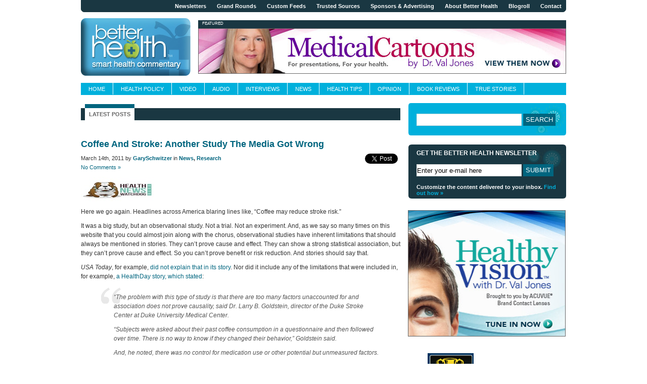

--- FILE ---
content_type: text/html; charset=UTF-8
request_url: https://getbetterhealth.com/tag/healthnewsrevieworg/
body_size: 16045
content:
<!DOCTYPE html PUBLIC "-//W3C//DTD XHTML 1.0 Transitional//EN"
	"http://www.w3.org/TR/xhtml1/DTD/xhtml1-transitional.dtd">
<html xmlns="http://www.w3.org/1999/xhtml">
	<head>
		<title>HealthNewsReview.org Archives - Better Health - Better Health</title>
		<meta http-equiv="Content-Type" content="text/html; charset=UTF-8" />
		<meta name="keywords" content="Better Health, Dr. Val, Dr. Val Jones, Get Better Health, Medical Blog, Health Blog, Medblog, Blog Network, Blog, Evidence-Based Medicine, Science-Based Medicine, Health News, Health News Commentary, Health Policy, Healthcare Reform, Doctor, Physician, Nurse, Scientist, Healthcare, Health Care, Better Blogcast, Writers, Research, Medical Research, Podcast, Video, Education, Online Health, Health, Trusted Content, Social Media, New Media, Medical Communications" />
		<meta name="description" content="Better Health is a network of healthcare professional blogs, offering commentary on news, research, health policy, healthcare reform, true stories, disease management and expert interviews." />
		<link rel="stylesheet" href="https://getbetterhealth.com/wp-content/themes/getting-better-2/style.css" type="text/css" media="screen" title="no title" charset="utf-8" />
		<link rel="alternate" type="application/rss+xml" title="Better Health RSS2 Feed: All Content" href="https://getbetterhealth.com/feed/" />
				<script src="https://ajax.googleapis.com/ajax/libs/jquery/1.3.2/jquery.min.js" type="text/javascript" charset="utf-8"></script>
		<script type="text/javascript" charset="utf-8">
			jQ = jQuery.noConflict(true);
			jQ(document).ready(function(){
				jQ('li:has(.bannerad)').css('display', 'none');
				var googleAds = ['right_rail_01', 'right_rail_02', 'right_rail_03', 'right_rail_04', 'right_rail_05'];
				jQ.each(googleAds, function(index, value){
					ad = jQ('#google_ads_div_' + value);
					if(ad.length > 0) {
						ad.closest('li').css('display', 'block');
						ad.closest('.content').css('height', '272px');
					}
				});
				jQ('#footer a[href=https://getbetterhealth.com/?wpmp_switcher=mobile]').addClass('mobile-switch');
			})
					</script>
		<!--[if lte IE 6]>
		<link rel="stylesheet" href="https://getbetterhealth.com/wp-content/themes/getting-better-2/style-ie6.css" type="text/css" media="screen" title="no title" charset="utf-8" />
		<script src="https://getbetterhealth.com/wp-content/themes/getting-better-2/DD_belatedPNG_0.0.8a-min.js" type="text/javascript" charset="utf-8"></script>
		<![endif]-->
		<!--[if lte IE 7]>
		<style type="text/css" media="screen">

			input#s,
			input#mc_mv_EMAIL {
				width: 170px;
				float: none !important;
			}

			img.author {
				margin: 0 6px 6px 0;
			}
			
			ul#sidebar {
				margin-left: -16px;
			}

		</style>
		<![endif]-->
		<!--[if IE]>
		<style type="text/css" media="screen">
			
			ul#sidebar li#text-550139361 div.content legend {
				color: #FFF !important;
				margin: 16px 0 0 0;
				padding: 0;
			}

		</style>
		<![endif]-->
	<meta name='robots' content='index, follow, max-image-preview:large, max-snippet:-1, max-video-preview:-1' />
	<style>img:is([sizes="auto" i], [sizes^="auto," i]) { contain-intrinsic-size: 3000px 1500px }</style>
	
	<!-- This site is optimized with the Yoast SEO plugin v24.4 - https://yoast.com/wordpress/plugins/seo/ -->
	<link rel="canonical" href="https://getbetterhealth.com/tag/healthnewsrevieworg/" />
	<link rel="next" href="https://getbetterhealth.com/tag/healthnewsrevieworg/page/2/" />
	<meta property="og:locale" content="en_US" />
	<meta property="og:type" content="article" />
	<meta property="og:title" content="HealthNewsReview.org Archives - Better Health" />
	<meta property="og:url" content="https://getbetterhealth.com/tag/healthnewsrevieworg/" />
	<meta property="og:site_name" content="Better Health" />
	<meta name="twitter:card" content="summary_large_image" />
	<script type="application/ld+json" class="yoast-schema-graph">{"@context":"https://schema.org","@graph":[{"@type":"CollectionPage","@id":"https://getbetterhealth.com/tag/healthnewsrevieworg/","url":"https://getbetterhealth.com/tag/healthnewsrevieworg/","name":"HealthNewsReview.org Archives - Better Health","isPartOf":{"@id":"https://getbetterhealth.com/#website"},"breadcrumb":{"@id":"https://getbetterhealth.com/tag/healthnewsrevieworg/#breadcrumb"},"inLanguage":"en-US"},{"@type":"BreadcrumbList","@id":"https://getbetterhealth.com/tag/healthnewsrevieworg/#breadcrumb","itemListElement":[{"@type":"ListItem","position":1,"name":"Home","item":"https://getbetterhealth.com/"},{"@type":"ListItem","position":2,"name":"HealthNewsReview.org"}]},{"@type":"WebSite","@id":"https://getbetterhealth.com/#website","url":"https://getbetterhealth.com/","name":"Better Health","description":"smart health commentary","potentialAction":[{"@type":"SearchAction","target":{"@type":"EntryPoint","urlTemplate":"https://getbetterhealth.com/?s={search_term_string}"},"query-input":{"@type":"PropertyValueSpecification","valueRequired":true,"valueName":"search_term_string"}}],"inLanguage":"en-US"}]}</script>
	<!-- / Yoast SEO plugin. -->


<script type="text/javascript" id="wpp-js" src="https://getbetterhealth.com/wp-content/plugins/wordpress-popular-posts/assets/js/wpp.min.js?ver=7.2.0" data-sampling="0" data-sampling-rate="100" data-api-url="https://getbetterhealth.com/wp-json/wordpress-popular-posts" data-post-id="0" data-token="fe4ed68468" data-lang="0" data-debug="0"></script>
<link rel="alternate" type="application/rss+xml" title="Better Health &raquo; HealthNewsReview.org Tag Feed" href="https://getbetterhealth.com/tag/healthnewsrevieworg/feed/" />
<script type="text/javascript">
/* <![CDATA[ */
window._wpemojiSettings = {"baseUrl":"https:\/\/s.w.org\/images\/core\/emoji\/15.0.3\/72x72\/","ext":".png","svgUrl":"https:\/\/s.w.org\/images\/core\/emoji\/15.0.3\/svg\/","svgExt":".svg","source":{"concatemoji":"https:\/\/getbetterhealth.com\/wp-includes\/js\/wp-emoji-release.min.js?ver=6.7.4"}};
/*! This file is auto-generated */
!function(i,n){var o,s,e;function c(e){try{var t={supportTests:e,timestamp:(new Date).valueOf()};sessionStorage.setItem(o,JSON.stringify(t))}catch(e){}}function p(e,t,n){e.clearRect(0,0,e.canvas.width,e.canvas.height),e.fillText(t,0,0);var t=new Uint32Array(e.getImageData(0,0,e.canvas.width,e.canvas.height).data),r=(e.clearRect(0,0,e.canvas.width,e.canvas.height),e.fillText(n,0,0),new Uint32Array(e.getImageData(0,0,e.canvas.width,e.canvas.height).data));return t.every(function(e,t){return e===r[t]})}function u(e,t,n){switch(t){case"flag":return n(e,"\ud83c\udff3\ufe0f\u200d\u26a7\ufe0f","\ud83c\udff3\ufe0f\u200b\u26a7\ufe0f")?!1:!n(e,"\ud83c\uddfa\ud83c\uddf3","\ud83c\uddfa\u200b\ud83c\uddf3")&&!n(e,"\ud83c\udff4\udb40\udc67\udb40\udc62\udb40\udc65\udb40\udc6e\udb40\udc67\udb40\udc7f","\ud83c\udff4\u200b\udb40\udc67\u200b\udb40\udc62\u200b\udb40\udc65\u200b\udb40\udc6e\u200b\udb40\udc67\u200b\udb40\udc7f");case"emoji":return!n(e,"\ud83d\udc26\u200d\u2b1b","\ud83d\udc26\u200b\u2b1b")}return!1}function f(e,t,n){var r="undefined"!=typeof WorkerGlobalScope&&self instanceof WorkerGlobalScope?new OffscreenCanvas(300,150):i.createElement("canvas"),a=r.getContext("2d",{willReadFrequently:!0}),o=(a.textBaseline="top",a.font="600 32px Arial",{});return e.forEach(function(e){o[e]=t(a,e,n)}),o}function t(e){var t=i.createElement("script");t.src=e,t.defer=!0,i.head.appendChild(t)}"undefined"!=typeof Promise&&(o="wpEmojiSettingsSupports",s=["flag","emoji"],n.supports={everything:!0,everythingExceptFlag:!0},e=new Promise(function(e){i.addEventListener("DOMContentLoaded",e,{once:!0})}),new Promise(function(t){var n=function(){try{var e=JSON.parse(sessionStorage.getItem(o));if("object"==typeof e&&"number"==typeof e.timestamp&&(new Date).valueOf()<e.timestamp+604800&&"object"==typeof e.supportTests)return e.supportTests}catch(e){}return null}();if(!n){if("undefined"!=typeof Worker&&"undefined"!=typeof OffscreenCanvas&&"undefined"!=typeof URL&&URL.createObjectURL&&"undefined"!=typeof Blob)try{var e="postMessage("+f.toString()+"("+[JSON.stringify(s),u.toString(),p.toString()].join(",")+"));",r=new Blob([e],{type:"text/javascript"}),a=new Worker(URL.createObjectURL(r),{name:"wpTestEmojiSupports"});return void(a.onmessage=function(e){c(n=e.data),a.terminate(),t(n)})}catch(e){}c(n=f(s,u,p))}t(n)}).then(function(e){for(var t in e)n.supports[t]=e[t],n.supports.everything=n.supports.everything&&n.supports[t],"flag"!==t&&(n.supports.everythingExceptFlag=n.supports.everythingExceptFlag&&n.supports[t]);n.supports.everythingExceptFlag=n.supports.everythingExceptFlag&&!n.supports.flag,n.DOMReady=!1,n.readyCallback=function(){n.DOMReady=!0}}).then(function(){return e}).then(function(){var e;n.supports.everything||(n.readyCallback(),(e=n.source||{}).concatemoji?t(e.concatemoji):e.wpemoji&&e.twemoji&&(t(e.twemoji),t(e.wpemoji)))}))}((window,document),window._wpemojiSettings);
/* ]]> */
</script>

<style id='wp-emoji-styles-inline-css' type='text/css'>

	img.wp-smiley, img.emoji {
		display: inline !important;
		border: none !important;
		box-shadow: none !important;
		height: 1em !important;
		width: 1em !important;
		margin: 0 0.07em !important;
		vertical-align: -0.1em !important;
		background: none !important;
		padding: 0 !important;
	}
</style>
<link rel='stylesheet' id='wp-block-library-css' href='https://getbetterhealth.com/wp-includes/css/dist/block-library/style.min.css?ver=6.7.4' type='text/css' media='all' />
<style id='classic-theme-styles-inline-css' type='text/css'>
/*! This file is auto-generated */
.wp-block-button__link{color:#fff;background-color:#32373c;border-radius:9999px;box-shadow:none;text-decoration:none;padding:calc(.667em + 2px) calc(1.333em + 2px);font-size:1.125em}.wp-block-file__button{background:#32373c;color:#fff;text-decoration:none}
</style>
<style id='global-styles-inline-css' type='text/css'>
:root{--wp--preset--aspect-ratio--square: 1;--wp--preset--aspect-ratio--4-3: 4/3;--wp--preset--aspect-ratio--3-4: 3/4;--wp--preset--aspect-ratio--3-2: 3/2;--wp--preset--aspect-ratio--2-3: 2/3;--wp--preset--aspect-ratio--16-9: 16/9;--wp--preset--aspect-ratio--9-16: 9/16;--wp--preset--color--black: #000000;--wp--preset--color--cyan-bluish-gray: #abb8c3;--wp--preset--color--white: #ffffff;--wp--preset--color--pale-pink: #f78da7;--wp--preset--color--vivid-red: #cf2e2e;--wp--preset--color--luminous-vivid-orange: #ff6900;--wp--preset--color--luminous-vivid-amber: #fcb900;--wp--preset--color--light-green-cyan: #7bdcb5;--wp--preset--color--vivid-green-cyan: #00d084;--wp--preset--color--pale-cyan-blue: #8ed1fc;--wp--preset--color--vivid-cyan-blue: #0693e3;--wp--preset--color--vivid-purple: #9b51e0;--wp--preset--gradient--vivid-cyan-blue-to-vivid-purple: linear-gradient(135deg,rgba(6,147,227,1) 0%,rgb(155,81,224) 100%);--wp--preset--gradient--light-green-cyan-to-vivid-green-cyan: linear-gradient(135deg,rgb(122,220,180) 0%,rgb(0,208,130) 100%);--wp--preset--gradient--luminous-vivid-amber-to-luminous-vivid-orange: linear-gradient(135deg,rgba(252,185,0,1) 0%,rgba(255,105,0,1) 100%);--wp--preset--gradient--luminous-vivid-orange-to-vivid-red: linear-gradient(135deg,rgba(255,105,0,1) 0%,rgb(207,46,46) 100%);--wp--preset--gradient--very-light-gray-to-cyan-bluish-gray: linear-gradient(135deg,rgb(238,238,238) 0%,rgb(169,184,195) 100%);--wp--preset--gradient--cool-to-warm-spectrum: linear-gradient(135deg,rgb(74,234,220) 0%,rgb(151,120,209) 20%,rgb(207,42,186) 40%,rgb(238,44,130) 60%,rgb(251,105,98) 80%,rgb(254,248,76) 100%);--wp--preset--gradient--blush-light-purple: linear-gradient(135deg,rgb(255,206,236) 0%,rgb(152,150,240) 100%);--wp--preset--gradient--blush-bordeaux: linear-gradient(135deg,rgb(254,205,165) 0%,rgb(254,45,45) 50%,rgb(107,0,62) 100%);--wp--preset--gradient--luminous-dusk: linear-gradient(135deg,rgb(255,203,112) 0%,rgb(199,81,192) 50%,rgb(65,88,208) 100%);--wp--preset--gradient--pale-ocean: linear-gradient(135deg,rgb(255,245,203) 0%,rgb(182,227,212) 50%,rgb(51,167,181) 100%);--wp--preset--gradient--electric-grass: linear-gradient(135deg,rgb(202,248,128) 0%,rgb(113,206,126) 100%);--wp--preset--gradient--midnight: linear-gradient(135deg,rgb(2,3,129) 0%,rgb(40,116,252) 100%);--wp--preset--font-size--small: 13px;--wp--preset--font-size--medium: 20px;--wp--preset--font-size--large: 36px;--wp--preset--font-size--x-large: 42px;--wp--preset--spacing--20: 0.44rem;--wp--preset--spacing--30: 0.67rem;--wp--preset--spacing--40: 1rem;--wp--preset--spacing--50: 1.5rem;--wp--preset--spacing--60: 2.25rem;--wp--preset--spacing--70: 3.38rem;--wp--preset--spacing--80: 5.06rem;--wp--preset--shadow--natural: 6px 6px 9px rgba(0, 0, 0, 0.2);--wp--preset--shadow--deep: 12px 12px 50px rgba(0, 0, 0, 0.4);--wp--preset--shadow--sharp: 6px 6px 0px rgba(0, 0, 0, 0.2);--wp--preset--shadow--outlined: 6px 6px 0px -3px rgba(255, 255, 255, 1), 6px 6px rgba(0, 0, 0, 1);--wp--preset--shadow--crisp: 6px 6px 0px rgba(0, 0, 0, 1);}:where(.is-layout-flex){gap: 0.5em;}:where(.is-layout-grid){gap: 0.5em;}body .is-layout-flex{display: flex;}.is-layout-flex{flex-wrap: wrap;align-items: center;}.is-layout-flex > :is(*, div){margin: 0;}body .is-layout-grid{display: grid;}.is-layout-grid > :is(*, div){margin: 0;}:where(.wp-block-columns.is-layout-flex){gap: 2em;}:where(.wp-block-columns.is-layout-grid){gap: 2em;}:where(.wp-block-post-template.is-layout-flex){gap: 1.25em;}:where(.wp-block-post-template.is-layout-grid){gap: 1.25em;}.has-black-color{color: var(--wp--preset--color--black) !important;}.has-cyan-bluish-gray-color{color: var(--wp--preset--color--cyan-bluish-gray) !important;}.has-white-color{color: var(--wp--preset--color--white) !important;}.has-pale-pink-color{color: var(--wp--preset--color--pale-pink) !important;}.has-vivid-red-color{color: var(--wp--preset--color--vivid-red) !important;}.has-luminous-vivid-orange-color{color: var(--wp--preset--color--luminous-vivid-orange) !important;}.has-luminous-vivid-amber-color{color: var(--wp--preset--color--luminous-vivid-amber) !important;}.has-light-green-cyan-color{color: var(--wp--preset--color--light-green-cyan) !important;}.has-vivid-green-cyan-color{color: var(--wp--preset--color--vivid-green-cyan) !important;}.has-pale-cyan-blue-color{color: var(--wp--preset--color--pale-cyan-blue) !important;}.has-vivid-cyan-blue-color{color: var(--wp--preset--color--vivid-cyan-blue) !important;}.has-vivid-purple-color{color: var(--wp--preset--color--vivid-purple) !important;}.has-black-background-color{background-color: var(--wp--preset--color--black) !important;}.has-cyan-bluish-gray-background-color{background-color: var(--wp--preset--color--cyan-bluish-gray) !important;}.has-white-background-color{background-color: var(--wp--preset--color--white) !important;}.has-pale-pink-background-color{background-color: var(--wp--preset--color--pale-pink) !important;}.has-vivid-red-background-color{background-color: var(--wp--preset--color--vivid-red) !important;}.has-luminous-vivid-orange-background-color{background-color: var(--wp--preset--color--luminous-vivid-orange) !important;}.has-luminous-vivid-amber-background-color{background-color: var(--wp--preset--color--luminous-vivid-amber) !important;}.has-light-green-cyan-background-color{background-color: var(--wp--preset--color--light-green-cyan) !important;}.has-vivid-green-cyan-background-color{background-color: var(--wp--preset--color--vivid-green-cyan) !important;}.has-pale-cyan-blue-background-color{background-color: var(--wp--preset--color--pale-cyan-blue) !important;}.has-vivid-cyan-blue-background-color{background-color: var(--wp--preset--color--vivid-cyan-blue) !important;}.has-vivid-purple-background-color{background-color: var(--wp--preset--color--vivid-purple) !important;}.has-black-border-color{border-color: var(--wp--preset--color--black) !important;}.has-cyan-bluish-gray-border-color{border-color: var(--wp--preset--color--cyan-bluish-gray) !important;}.has-white-border-color{border-color: var(--wp--preset--color--white) !important;}.has-pale-pink-border-color{border-color: var(--wp--preset--color--pale-pink) !important;}.has-vivid-red-border-color{border-color: var(--wp--preset--color--vivid-red) !important;}.has-luminous-vivid-orange-border-color{border-color: var(--wp--preset--color--luminous-vivid-orange) !important;}.has-luminous-vivid-amber-border-color{border-color: var(--wp--preset--color--luminous-vivid-amber) !important;}.has-light-green-cyan-border-color{border-color: var(--wp--preset--color--light-green-cyan) !important;}.has-vivid-green-cyan-border-color{border-color: var(--wp--preset--color--vivid-green-cyan) !important;}.has-pale-cyan-blue-border-color{border-color: var(--wp--preset--color--pale-cyan-blue) !important;}.has-vivid-cyan-blue-border-color{border-color: var(--wp--preset--color--vivid-cyan-blue) !important;}.has-vivid-purple-border-color{border-color: var(--wp--preset--color--vivid-purple) !important;}.has-vivid-cyan-blue-to-vivid-purple-gradient-background{background: var(--wp--preset--gradient--vivid-cyan-blue-to-vivid-purple) !important;}.has-light-green-cyan-to-vivid-green-cyan-gradient-background{background: var(--wp--preset--gradient--light-green-cyan-to-vivid-green-cyan) !important;}.has-luminous-vivid-amber-to-luminous-vivid-orange-gradient-background{background: var(--wp--preset--gradient--luminous-vivid-amber-to-luminous-vivid-orange) !important;}.has-luminous-vivid-orange-to-vivid-red-gradient-background{background: var(--wp--preset--gradient--luminous-vivid-orange-to-vivid-red) !important;}.has-very-light-gray-to-cyan-bluish-gray-gradient-background{background: var(--wp--preset--gradient--very-light-gray-to-cyan-bluish-gray) !important;}.has-cool-to-warm-spectrum-gradient-background{background: var(--wp--preset--gradient--cool-to-warm-spectrum) !important;}.has-blush-light-purple-gradient-background{background: var(--wp--preset--gradient--blush-light-purple) !important;}.has-blush-bordeaux-gradient-background{background: var(--wp--preset--gradient--blush-bordeaux) !important;}.has-luminous-dusk-gradient-background{background: var(--wp--preset--gradient--luminous-dusk) !important;}.has-pale-ocean-gradient-background{background: var(--wp--preset--gradient--pale-ocean) !important;}.has-electric-grass-gradient-background{background: var(--wp--preset--gradient--electric-grass) !important;}.has-midnight-gradient-background{background: var(--wp--preset--gradient--midnight) !important;}.has-small-font-size{font-size: var(--wp--preset--font-size--small) !important;}.has-medium-font-size{font-size: var(--wp--preset--font-size--medium) !important;}.has-large-font-size{font-size: var(--wp--preset--font-size--large) !important;}.has-x-large-font-size{font-size: var(--wp--preset--font-size--x-large) !important;}
:where(.wp-block-post-template.is-layout-flex){gap: 1.25em;}:where(.wp-block-post-template.is-layout-grid){gap: 1.25em;}
:where(.wp-block-columns.is-layout-flex){gap: 2em;}:where(.wp-block-columns.is-layout-grid){gap: 2em;}
:root :where(.wp-block-pullquote){font-size: 1.5em;line-height: 1.6;}
</style>
<link rel='stylesheet' id='wordpress-popular-posts-css-css' href='https://getbetterhealth.com/wp-content/plugins/wordpress-popular-posts/assets/css/wpp.css?ver=7.2.0' type='text/css' media='all' />
<link rel="https://api.w.org/" href="https://getbetterhealth.com/wp-json/" /><link rel="alternate" title="JSON" type="application/json" href="https://getbetterhealth.com/wp-json/wp/v2/tags/8775" /><link rel="EditURI" type="application/rsd+xml" title="RSD" href="https://getbetterhealth.com/xmlrpc.php?rsd" />
<meta name="generator" content="WordPress 6.7.4" />
            <style id="wpp-loading-animation-styles">@-webkit-keyframes bgslide{from{background-position-x:0}to{background-position-x:-200%}}@keyframes bgslide{from{background-position-x:0}to{background-position-x:-200%}}.wpp-widget-block-placeholder,.wpp-shortcode-placeholder{margin:0 auto;width:60px;height:3px;background:#dd3737;background:linear-gradient(90deg,#dd3737 0%,#571313 10%,#dd3737 100%);background-size:200% auto;border-radius:3px;-webkit-animation:bgslide 1s infinite linear;animation:bgslide 1s infinite linear}</style>
                
<!-- Global site tag (gtag.js) - Google Analytics -->
<script async src="https://www.googletagmanager.com/gtag/js?id=UA-143544893-1"></script>
<script>
  window.dataLayer = window.dataLayer || [];
  function gtag(){dataLayer.push(arguments);}
  gtag('js', new Date());

  gtag('config', 'UA-143544893-1');
</script>


<!-- Global site tag (gtag.js) - Google Analytics -->
<script async src="https://www.googletagmanager.com/gtag/js?id=UA-2823251-30"></script>
<script>
  window.dataLayer = window.dataLayer || [];
  function gtag(){dataLayer.push(arguments);}
  gtag('js', new Date());

  gtag('config', 'UA-2823251-30');
</script>


	</head>
	<body data-rsssl=1><a name="top"></a>
		<div id="page">
			<ul id="auxiliary" class="nav">
				<li><a href="/newsletters">Newsletters</a></li>
				<li><a href="/grand-rounds">Grand Rounds</a></li>
				<li><a href="/custom-feeds">Custom Feeds</a></li>
				<li><a href="/trusted-sources">Trusted Sources</a></li>
				<li><a href="/sponsors-and-advertising">Sponsors &amp; Advertising</a></li>
				<li><a href="/about">About Better Health</a></li>
				<li><a href="/blogroll">Blogroll</a></li>
				<li><a href="/contact">Contact</a></li>
			</ul> <!-- /#auxiliary -->

			<h1><span>Better Health: Smart Health Commentary</span>
				<a href="/"><img src="https://getbetterhealth.com/wp-content/themes/getting-better-2/images/logo_new.png" style="margin-top:-4px;" alt="Better Health (TM): smart health commentary" /></a>
				                <div class="banner-top bannerad"><span>Featured</span><a href="https://getbetterhealth.com/category/friday-funny"><img src="https://getbetterhealth.com/wp-content/uploads/2015/01/cartoon-banner.jpg" /></a></div>
				<div style="clear: both"></div>
			</h1> <!-- /#masthead -->
			<ul id="global" class="nav">
				<li class=""><a href="/">Home</a></li><li class=""><a href="/channel/health-policy/">Health Policy</a></li><li class=""><a href="/channel/video/">Video</a></li><li class=""><a href="/channel/audio/">Audio</a></li><li class=""><a href="/channel/interviews/">Interviews</a></li><li class=""><a href="/channel/news/">News</a></li><li class=""><a href="/channel/health-tips/">Health Tips</a></li><li class=""><a href="/channel/opinion/">Opinion</a></li><li class=""><a href="/channel/book-reviews/">Book Reviews</a></li><li class=""><a href="/channel/true-stories/">True Stories</a></li>
			</ul> <!-- /#global -->
			<div id="primary">
				<div class="col one">
					<h2 class="primary-title">
						<a class="active" href="#">Latest Posts</a>
					</h2>
					
													<div class="post">
								<h2><a href="https://getbetterhealth.com/coffee-and-stroke-another-study-the-media-got-wrong/">Coffee And Stroke: Another Study The Media Got Wrong</a></h2>
								<div style="float:right;">                                	<span style="display:block; width:auto; float:right;"></span>
                                    <span style="display:block; width:auto; float:right; margin-right:5px;"><a href="https://twitter.com/share" class="twitter-share-button" data-url="https://getbetterhealth.com/coffee-and-stroke-another-study-the-media-got-wrong/" data-via="drval" data-text="Coffee And Stroke: Another Study The Media Got Wrong">Tweet</a></span>
									<script>!function(d,s,id){var js,fjs=d.getElementsByTagName(s)[0];if(!d.getElementById(id)){js=d.createElement(s);js.id=id;js.src="//platform.twitter.com/widgets.js";fjs.parentNode.insertBefore(js,fjs);}}(document,"script","twitter-wjs");</script>
                                </div>
								<p class="byline">March 14th, 2011 by <strong><a href="https://getbetterhealth.com/author/garyschwitzer/" title="Posts by GarySchwitzer" rel="author">GarySchwitzer</a></strong> in <strong><a href="https://getbetterhealth.com/category/news/" rel="category tag">News</a>, <a href="https://getbetterhealth.com/category/research/" rel="category tag">Research</a></strong><br />
									<a href="https://getbetterhealth.com/coffee-and-stroke-another-study-the-media-got-wrong/#comments">No Comments &raquo; </a></p>
								<p class="network-logo"><a href="http://www.healthnewsreview.org/blog/" target="_blank"><img decoding="async" src="https://getbetterhealth.com/wp-content/uploads/2011/12/Logo.Gary_.Schwitzer.jpg" alt="Gary Schwitzer's HealthNewsReview Blog" /></a></p><p>Here we go again. Headlines across America blaring lines like, &#8220;Coffee may reduce stroke risk.&#8221;</p>
<p>It was a big study, but an observational study. Not a trial. Not an experiment. And, as we say so many times on this website that you could almost join along with the chorus, observational studies have inherent limitations that should always be mentioned in stories. They can&#8217;t prove cause and effect. They can show a strong statistical association, but they can&#8217;t prove cause and effect. So you can&#8217;t prove benefit or risk reduction. And stories should say that.</p>
<p><em>USA Today</em>, for example, <a href="http://yourlife.usatoday.com/health/medical/story/2011/03/Coffee-may-reduce-stroke-risk/44747710/1?csp=34news">did not explain that in its story</a>. Nor did it include any of the limitations that were included in, for example, <a href="http://health.usnews.com/health-news/family-health/heart/articles/2011/03/10/can-coffee-cut-a-womans-stroke-risk">a HealthDay story, which stated</a>:</p>
<blockquote><p><em>&#8220;The problem with this type of study is that there are too many factors unaccounted for and association does not prove causality, said Dr. Larry B. Goldstein, director of the Duke Stroke Center at Duke University Medical Center.</em></p>
<p><em>&#8220;Subjects were asked about their past coffee consumption in a questionnaire and then followed over time. There is no way to know if they changed their behavior,&#8221; Goldstein said.</em></p>
<p><em>And, he noted, there was no control for medication use or other potential but unmeasured factors.</em></p>
<p><em>&#8220;The study is restricted to a Scandinavian population, and it is not clear, even if there is a relationship, that it would be present in more diverse populations. I think that it can be concluded, at least in this population, that there was not an increased risk of stroke among coffee drinkers,&#8221; he said.&#8221;</em></p></blockquote>
<p>When you don&#8217;t explain the limitations of observational studies &#8212; and/or when you imply that cause and effect has been established &#8212; you lose credibility with some readers. And you should. <a href="https://getbetterhealth.com/coffee-and-stroke-another-study-the-media-got-wrong/#more-41204" class="more-link"><strong>Read more &raquo;</strong></a></p>

			<!-- contributor attribution -->
			<p>*This blog post was originally published at <a href="http://www.healthnewsreview.org/blog/2011/03/coffee-stroke-what-the-study-didnt-prove-and-what-some-stories-got-wrong.html" target="_blank">Gary Schwitzer's HealthNewsReview Blog</a>*</p>																<div style="clear: both"></div>
							</div>
																				<div class="post">
								<h2><a href="https://getbetterhealth.com/ibuprofen-parkinsons-study-few-news-organizations-report-on-it-accurately/">Ibuprofen-Parkinson&#8217;s Study: Few News Organizations Report On It Accurately</a></h2>
								<div style="float:right;">                                	<span style="display:block; width:auto; float:right;"></span>
                                    <span style="display:block; width:auto; float:right; margin-right:5px;"><a href="https://twitter.com/share" class="twitter-share-button" data-url="https://getbetterhealth.com/ibuprofen-parkinsons-study-few-news-organizations-report-on-it-accurately/" data-via="drval" data-text="Ibuprofen-Parkinson&amp;#8217;s Study: Few News Organizations Report On It Accurately">Tweet</a></span>
									<script>!function(d,s,id){var js,fjs=d.getElementsByTagName(s)[0];if(!d.getElementById(id)){js=d.createElement(s);js.id=id;js.src="//platform.twitter.com/widgets.js";fjs.parentNode.insertBefore(js,fjs);}}(document,"script","twitter-wjs");</script>
                                </div>
								<p class="byline">March 8th, 2011 by <strong><a href="https://getbetterhealth.com/author/garyschwitzer/" title="Posts by GarySchwitzer" rel="author">GarySchwitzer</a></strong> in <strong><a href="https://getbetterhealth.com/category/news/" rel="category tag">News</a>, <a href="https://getbetterhealth.com/category/opinion/" rel="category tag">Opinion</a>, <a href="https://getbetterhealth.com/category/research/" rel="category tag">Research</a></strong><br />
									<a href="https://getbetterhealth.com/ibuprofen-parkinsons-study-few-news-organizations-report-on-it-accurately/#comments">No Comments &raquo; </a></p>
								<p class="network-logo"><a href="http://www.healthnewsreview.org/blog/" target="_blank"><img decoding="async" src="https://getbetterhealth.com/wp-content/uploads/2011/12/Logo.Gary_.Schwitzer.jpg" alt="Gary Schwitzer's HealthNewsReview Blog" /></a></p><p>We&#8217;re delighted to see that <em>USA Today</em>, Reuters, and WebMD were among the news organizations that included what an editorial writer said about an observational study linking ibuprofen use with fewer cases of Parkinson&#8217;s disease. All three news organizations used some version of what editorial writer Dr. James Bower of the Mayo Clinic wrote or said:</p>
<p><em>&#8220;Whenever in epidemiology you find an association, that does not mean causation.&#8221;<br />
&#8220;An association does not prove causation.&#8221;<br />
&#8220;There could be other explanations for the ibuprofen-Parkinson&#8217;s connection.&#8221;</em></p>
<p>Kudos to those news organizations. And some praise goes to the <a href="http://www.aan.com/go/elibrary/journal">journal <em>Neurology</em></a> for publishing Dr. Bower&#8217;s editorial to accompany the study. His piece is entitled, &#8220;Is the answer for Parkinson disease already in the medicine cabinet? Unfortunately not.&#8221;</p>
<p>And unfortunately not all news organizations got that message. Because many don&#8217;t read the journals, so they certainly never get to the editorials. Instead, they rewrite quick hits off a wire service story. As a result, we end up with some of the following:</p>
<p>A FoxNews.com story was particularly deaf to Bower&#8217;s caveat, <a href="http://www.foxnews.com/health/2011/03/03/common-pain-reliever-protect-parkinsons/">stating</a>: <em>&#8220;That bottle of ibuprofen in your medicine cabinet is more powerful than you may think.&#8221;</em></p>
<p>A <a href="http://www.cbsnews.com/8301-504763_162-20038816-10391704.html">CBSNews.com story</a> never addressed the observational study limitation, instead whimsically writing: <em>&#8220;Pop a pill to prevent Parkinson&#8217;s disease? A new study says it&#8217;s possible, and the pill in question isn&#8217;t some experimental marvel that&#8217;s still years away from drugstore shelves. It&#8217;s plain old ibuprofen.&#8221;</em> <a href="https://getbetterhealth.com/ibuprofen-parkinsons-study-few-news-organizations-report-on-it-accurately/#more-40209" class="more-link"><strong>Read more &raquo;</strong></a></p>

			<!-- contributor attribution -->
			<p>*This blog post was originally published at <a href="http://www.healthnewsreview.org/blog/2011/03/mixed-report-card-only-some-news-orgs-emphasize-association-not-causation-in-ibuprofen-parkinsons-st.html" target="_blank">Gary Schwitzer's HealthNewsReview Blog</a>*</p>																<div style="clear: both"></div>
							</div>
																				<div class="post">
								<h2><a href="https://getbetterhealth.com/why-science-should-override-celebrity/">Why Science Should Override Celebrity</a></h2>
								<div style="float:right;">                                	<span style="display:block; width:auto; float:right;"></span>
                                    <span style="display:block; width:auto; float:right; margin-right:5px;"><a href="https://twitter.com/share" class="twitter-share-button" data-url="https://getbetterhealth.com/why-science-should-override-celebrity/" data-via="drval" data-text="Why Science Should Override Celebrity">Tweet</a></span>
									<script>!function(d,s,id){var js,fjs=d.getElementsByTagName(s)[0];if(!d.getElementById(id)){js=d.createElement(s);js.id=id;js.src="//platform.twitter.com/widgets.js";fjs.parentNode.insertBefore(js,fjs);}}(document,"script","twitter-wjs");</script>
                                </div>
								<p class="byline">March 2nd, 2011 by <strong><a href="https://getbetterhealth.com/author/garyschwitzer/" title="Posts by GarySchwitzer" rel="author">GarySchwitzer</a></strong> in <strong><a href="https://getbetterhealth.com/category/better-health-network/" rel="category tag">Better Health Network</a>, <a href="https://getbetterhealth.com/category/opinion/" rel="category tag">Opinion</a></strong><br />
									<a href="https://getbetterhealth.com/why-science-should-override-celebrity/#comments">No Comments &raquo; </a></p>
								<p class="network-logo"><a href="http://www.healthnewsreview.org/blog/" target="_blank"><img decoding="async" src="https://getbetterhealth.com/wp-content/uploads/2011/12/Logo.Gary_.Schwitzer.jpg" alt="Gary Schwitzer's HealthNewsReview Blog" /></a></p><p>Dr. Barron Lerner has written a book about breast cancer: &#8220;<a href="http://www.amazon.com/Breast-Cancer-Wars-Pursuit-Twentieth-Century/dp/0195161068/ref=sr_1_2?ie=UTF8&amp;s=books&amp;qid=1299095025&amp;sr=1-2">The Breast Cancer Wars: Hope, Fear, and the Pursuit of a Cure in Twentieth-Century America</a>.&#8221; And he&#8217;s written a book about celebrity patients: &#8220;<a href="http://www.amazon.com/When-Illness-Goes-Public-Celebrity/dp/0801892279/ref=sr_1_1?ie=UTF8&amp;s=books&amp;qid=1299095025&amp;sr=1-1">When Illness Goes Public: Celebrity Patients and How We Look at Medicine</a>.&#8221; He wed the two topics in a blog post on the <em>New York Times</em> health blog entitled &#8220;<a href="http://well.blogs.nytimes.com/2011/02/25/suzanne-somers-cancer-expert/?ref=health">Suzanne Somers, Cancer Expert.</a>&#8221; Excerpts:</p>
<p><em>&#8220;Earlier this week, NBC&#8217;s &#8220;Dateline&#8221; devoted an entire hour on Sunday evening to allow the actress Suzanne Somers to express her rather unconventional beliefs about cancer.</em></p>
<p><em>It is not the first time a major media outlet has given air time to Ms. Somers, whose journey into the medical realm has been featured on a variety of news programs, talk shows and entertainment channels. A few years ago, Oprah Winfrey invited Ms. Somers on her show to share the secrets behind her youthful appearance &#8212; a complex regimen of unregulated hormone creams and some 60 vitamins and supplements.</em></p>
<p><em>But is it entirely outrageous that respected media organizations continue to give the &#8220;Three&#8217;s Company&#8221; sitcom star a platform to dispense medical advice? Not really, in a world in which celebrities have become among the most recognizable spokespeople &#8212; and sometimes experts &#8212; about various diseases.<br />
&#8230;<br />
&#8230;patients &#8212; especially those who want to explore every possible avenue &#8212; have the right to know that there are unorthodox cancer therapies that some people believe are helpful.</em></p>
<p><em>But not without several caveats, and that is where Ms. Somers, and many of those in the media who discuss her books and views, have failed. Ms. Somers says she is promoting hope, but false hope benefits no one.</em></p>
<p><em>Many people with end-stage cancer are, understandably, desperate, and thus potentially vulnerable to a sales pitch &#8212; even an expensive one. But here is a case when an informed patient may truly be a wiser patient. Perhaps if doctors were more willing to address the fact that these nontraditional treatments exist, and share what we do and don&#8217;t know about their effectiveness, an actress like Ms. Somers would have less influence, and science would override celebrity.&#8221;</em></p>
<p>There&#8217;s been quite an online response to Dr. Lerner&#8217;s <a href="http://well.blogs.nytimes.com/2011/02/25/suzanne-somers-cancer-expert/?ref=health">blog post</a>. One reader wrote, succinctly:</p>
<p><em>&#8220;From Thigh Master to Snake Oil.&#8221;</em></p>

			<!-- contributor attribution -->
			<p>*This blog post was originally published at <a href="http://www.healthnewsreview.org/blog/2011/02/doctor-author-asks-why-suzanne-somers-continues-to-be-given-a-media-platform.html" target="_blank">Gary Schwitzer's HealthNewsReview Blog</a>*</p>																<div style="clear: both"></div>
							</div>
																				<div class="post">
								<h2><a href="https://getbetterhealth.com/faces-of-medical-error-the-story-of-michael-skolnik/">Faces Of Medical Error: The Story Of Michael Skolnik</a></h2>
								<div style="float:right;">                                	<span style="display:block; width:auto; float:right;"></span>
                                    <span style="display:block; width:auto; float:right; margin-right:5px;"><a href="https://twitter.com/share" class="twitter-share-button" data-url="https://getbetterhealth.com/faces-of-medical-error-the-story-of-michael-skolnik/" data-via="drval" data-text="Faces Of Medical Error: The Story Of Michael Skolnik">Tweet</a></span>
									<script>!function(d,s,id){var js,fjs=d.getElementsByTagName(s)[0];if(!d.getElementById(id)){js=d.createElement(s);js.id=id;js.src="//platform.twitter.com/widgets.js";fjs.parentNode.insertBefore(js,fjs);}}(document,"script","twitter-wjs");</script>
                                </div>
								<p class="byline">February 24th, 2011 by <strong><a href="https://getbetterhealth.com/author/garyschwitzer/" title="Posts by GarySchwitzer" rel="author">GarySchwitzer</a></strong> in <strong><a href="https://getbetterhealth.com/category/true-stories/" rel="category tag">True Stories</a>, <a href="https://getbetterhealth.com/category/video/" rel="category tag">Video</a></strong><br />
									<a href="https://getbetterhealth.com/faces-of-medical-error-the-story-of-michael-skolnik/#comments">No Comments &raquo; </a></p>
								<p class="network-logo"><a href="http://www.healthnewsreview.org/blog/" target="_blank"><img decoding="async" src="https://getbetterhealth.com/wp-content/uploads/2011/12/Logo.Gary_.Schwitzer.jpg" alt="Gary Schwitzer's HealthNewsReview Blog" /></a></p><p>I was very sad and quite angry after watching a powerful video this weekend entitled &#8220;The Faces of Medical Error: From Tears to Transparency.&#8221; It&#8217;s the story of Michael Skolnik. His mother, Patty, gave me the video when I met her recently. Michael had what may have been unnecessary brain surgery in 2001 and died three years later.</p>
<p>The Skolniks worked on this video as part of an educational campaign on medical error, and they created an organization now named <a href="http://citizensforpatientsafety.org/history.html">Citizens for Patient Safety.</a> Here&#8217;s a trailer to the video:</p>
<p><object style="width: 640px; height: 390px;" classid="clsid:d27cdb6e-ae6d-11cf-96b8-444553540000" width="100" height="100" codebase="http://download.macromedia.com/pub/shockwave/cabs/flash/swflash.cab#version=6,0,40,0"><param name="allowFullScreen" value="true" /><param name="allowScriptAccess" value="always" /><param name="src" value="http://www.youtube.com/v/CchN53SqzyI?version=3" /><param name="allowfullscreen" value="true" /><embed style="width: 640px; height: 390px;" type="application/x-shockwave-flash" width="100" height="100" src="https://www.youtube.com/v/CchN53SqzyI?version=3" allowfullscreen="true" allowscriptaccess="always"></embed></object></p>
<p>You can also watch a Today Show segment that profiled the Skolniks from a few years ago:</p>
<p><object style="width: 640px; height: 390px;" classid="clsid:d27cdb6e-ae6d-11cf-96b8-444553540000" width="100" height="100" codebase="http://download.macromedia.com/pub/shockwave/cabs/flash/swflash.cab#version=6,0,40,0"><param name="allowFullScreen" value="true" /><param name="allowScriptAccess" value="always" /><param name="src" value="http://www.youtube.com/v/GcZpR2sqBIU?version=3" /><param name="allowfullscreen" value="true" /><embed style="width: 640px; height: 390px;" type="application/x-shockwave-flash" width="100" height="100" src="https://www.youtube.com/v/GcZpR2sqBIU?version=3" allowfullscreen="true" allowscriptaccess="always"></embed></object></p>
<p>While much of the message is about medical errors and malpractice, the Skolniks also promote a message of the &#8220;critical need for shared decision-making.&#8221; In fact, I met Patty at a shared decision-making conference.</p>
<p>If you haven&#8217;t heard Michael Skolnik&#8217;s story, you should. And if you&#8217;re like me, you&#8217;ll need a tissue box close by for the sadness, and something else to help with the ensuing anger.</p>
<p>Thanks to Patty Skolnik for sharing the story and the video with me.</p>

			<!-- contributor attribution -->
			<p>*This blog post was originally published at <a href="http://www.healthnewsreview.org/blog/2011/02/the-story-of-michael-skolnik-and-citizens-for-patient-safety.html" target="_blank">Gary Schwitzer's HealthNewsReview Blog</a>*</p>																<div style="clear: both"></div>
							</div>
																				<div class="post">
								<h2><a href="https://getbetterhealth.com/why-negative-medical-studies-are-good/">Why Negative Medical Studies Are Good</a></h2>
								<div style="float:right;">                                	<span style="display:block; width:auto; float:right;"></span>
                                    <span style="display:block; width:auto; float:right; margin-right:5px;"><a href="https://twitter.com/share" class="twitter-share-button" data-url="https://getbetterhealth.com/why-negative-medical-studies-are-good/" data-via="drval" data-text="Why Negative Medical Studies Are Good">Tweet</a></span>
									<script>!function(d,s,id){var js,fjs=d.getElementsByTagName(s)[0];if(!d.getElementById(id)){js=d.createElement(s);js.id=id;js.src="//platform.twitter.com/widgets.js";fjs.parentNode.insertBefore(js,fjs);}}(document,"script","twitter-wjs");</script>
                                </div>
								<p class="byline">February 18th, 2011 by <strong><a href="https://getbetterhealth.com/author/garyschwitzer/" title="Posts by GarySchwitzer" rel="author">GarySchwitzer</a></strong> in <strong><a href="https://getbetterhealth.com/category/health-policy/" rel="category tag">Health Policy</a>, <a href="https://getbetterhealth.com/category/opinion/" rel="category tag">Opinion</a></strong><br />
									<a href="https://getbetterhealth.com/why-negative-medical-studies-are-good/#comments">No Comments &raquo; </a></p>
								<p class="network-logo"><a href="http://www.healthnewsreview.org/blog/" target="_blank"><img decoding="async" src="https://getbetterhealth.com/wp-content/uploads/2011/12/Logo.Gary_.Schwitzer.jpg" alt="Gary Schwitzer's HealthNewsReview Blog" /></a></p><p><em>This is a guest column by <a href="http://twitter.com/ivanoransky">Ivan Oransky, M.D</a>., who is executive editor of Reuters Health and blogs at <a href="http://embargowatch.wordpress.com/">Embargo Watch</a> and <a href="http://www.retractionwatch.wordpress.com/">Retraction Watch</a>. </em></p>
<p><img decoding="async" id="rg_hi" class="alignleft" style="margin-left: 10px; margin-right: 10px;" src="https://t3.gstatic.com/images?q=tbn:ANd9GcRhZvqSnQL3Olt4oE20Gcealf2bqY-alznlNWtDs47bYgwLsy3h" alt="" width="143" height="182" />One of the things that makes evaluating medical evidence difficult is knowing whether what&#8217;s being published actually reflects reality. Are the studies we read a good representation of scientific truth, or are they full of cherry-picked data that help sell drugs or skew policy decisions?</p>
<p>That question may sound like that of a paranoiac, but rest assured, it&#8217;s not. Researchers have worried about a &#8220;positive publication bias&#8221; for decades. The idea is that studies showing an effect of a particular drug or procedure are more likely to be published. In 2008, for example, a group of researchers published a <a href="http://www.nejm.org/doi/full/10.1056/NEJMsa065779"><em>New England Journal of Medicine</em> study</a> showing that nearly all &#8212; or 94 percent &#8212; of published studies of antidepressants used by the FDA to make approval decisions had positive results. But the researchers found that when the FDA included unpublished studies, only about half &#8212; or 51 percent &#8212; were positive.</p>
<p>A <a href="http://www.plosmedicine.org/article/info%3Adoi/10.1371/journal.pmed.0050191"><em>PLoS Medicine</em> study published that same year</a> found similar results for studies long after drugs were approved: Less than half &#8212; 43 percent &#8212; of studies used by the FDA to approve 90 drugs were published within five years of approval. It was those with positive results that were more likely in journals.</p>
<p>All of that can leave the impression that something may work better than it really does. And there is at least one powerful incentive for journals to publish positive studies: Drug and device makers are much more likely to buy reprints of such reports. Such reprints are highly lucrative for journals. <a href="https://getbetterhealth.com/why-negative-medical-studies-are-good/#more-38648" class="more-link"><strong>Read more &raquo;</strong></a></p>

			<!-- contributor attribution -->
			<p>*This blog post was originally published at <a href="http://www.healthnewsreview.org/blog/2011/02/why-negative-studies-are-good-for-health-journalism-and-where-to-find-them.html" target="_blank">Gary Schwitzer's HealthNewsReview Blog</a>*</p>																<div style="clear: both"></div>
							</div>
													
						
										</div> <!-- /.col.one -->
				<div class="col two">
					<ul class="no-style" id="sidebar">
	<li id="search-2" class="widget widget_search"><div class="rounded-top"></div><div class="content"><form role="search" method="get" id="searchform" class="searchform" action="https://getbetterhealth.com/">
				<div>
					<label class="screen-reader-text" for="s">Search for:</label>
					<input type="text" value="" name="s" id="s" />
					<input type="submit" id="searchsubmit" value="Search" />
				</div>
			</form></div><div class="rounded-bottom"></div></li><li id="text-550139361" class="widget widget_text"><div class="rounded-top"></div><div class="content"><h2 class="widgettitle">Newsletter Signup</h2>			<div class="textwidget"><div id="mc_signup_container">
	<a name="mc_signup_form"></a>
	<form method="post" action="/newsletters#mc_signup_form" id="mc_signup_form">
	<fieldset class="mc_custom_border">
	    <legend>Get the Better Health Newsletter</legend>    <input type="hidden" id="mc_submit_type" name="mc_submit_type" value="html"/>
	<div class="updated" id="mc_message"></div><div class="mc_merge_var"><label for="mc_mv_EMAIL" class="mc_var_label">Email Address</label><input type="text" size="18" value="Enter your e-mail here" onfocus="if(this.value=='Enter your e-mail here'){this.value='';}" name="mc_mv_EMAIL" id="mc_mv_EMAIL" class="mc_input"/></div>

	<div class="mc_signup_submit">
	<input type="submit" name="mc_signup_submit" id="mc_signup_submit" value="Submit" class="button"/>
	</div>
	    </fieldset>
	</form>
	</div>
<p>Customize the content delivered to your inbox. <a href="/newsletters">Find out how &raquo;</a><a style="position:absolute; visibility:collapse;" href="http://loans-cash.net/">payday loans online usa</a></div>
		</div><div class="rounded-bottom"></div></li><li id="text-678363887" class="widget widget_text"><div class="rounded-top"></div><div class="content">			<div class="textwidget"><a href="http://www.blogtalkradio.com/healthyvision" target="_blank" style="margin:0px 0px 0px -17px; display:block;"><img src="/wp-content/themes/getting-better-2/images/healthy-vision.jpg" alt="Healthy Vision with Val Jones" height="250" width="312" /></a></div>
		</div><div class="rounded-bottom"></div></li><li id="custom_html-2" class="widget_text widget widget_custom_html"><div class="widget_text rounded-top"></div><div class="widget_text content"><div class="textwidget custom-html-widget"><!-- badges from gbhv1 -->
	<table width="100%" border="0" cellspacing="5" cellpadding="0" style="margin-left:-8px; font-size:11px;">
	  <tr>
	    <td width="50%" align="center" valign="middle" scope="col"><a href="http://www.medgadget.com/archives/2008/01/2007_medical_weblog_awards_sponsored_by_scrubsgallerycom_meet_the_winners.html" target="_blank"><img src="/wp-content/themes/getting-better-2/images/medical_blog_awards.gif" alt="Medical Blog Awards" width="91"  border="0"></a></td>
	    <td align="center" valign="middle" scope="col"></td>
      </tr>
	  <tr>
	    <td align="center" valign="middle"><a href="http://www.medgadget.com/archives/2008/01/2007_medical_weblog_awards_sponsored_by_scrubsgallerycom_meet_the_winners.html" target="_blank">Best new medical blog 2007</a></td>
	    <td align="center" valign="middle"></td>
      </tr>
	  <tr>
	    <td align="center" valign="middle">&nbsp;</td>
	    <td align="center" valign="middle">&nbsp;</td>
      </tr>
	  <tr>
	    <td align="center" valign="middle"><a href="http://www.lundberginstitute.org/" target="_blank"><img src="/wp-content/themes/getting-better-2/images/lundberg.png" alt="The Lundberg Institute" width="110"  border="0"></a></td>
	    <td align="center" valign="middle"><a href="https://www.scienceinmedicine.org/fellows/" target="_blank"><img src="/wp-content/themes/getting-better-2/images/solo-green.jpg" alt="Institute for Science in Medicine" width="32" border="0"></a></td>
      </tr>
	  <tr>
	    <td align="center" valign="middle">&nbsp;</td>
	    <td align="center" valign="middle">&nbsp;</td>
      </tr>
	  <tr>
	    <td align="center" valign="middle"><a href="https://www.press.org/" title="National Press Club" target="_blank"><img src="/wp-content/themes/getting-better-2/images/branding-press-club-wlpo.png" alt="National Press Club" width="75" border="0"></a></td>
	    <td align="center" valign="middle"><a href="http://www.redcross.org/" target="_blank"><img src="/wp-content/themes/getting-better-2/images/redcross-logo.png" alt="American Red Cross" width="79" border="0"></a></td>
      </tr>
	  <tr>
	    <td align="center" valign="middle"><a href="http://npc.press.org/" target="_blank">Member</a></td>
	    <td align="center" valign="middle"><a href="http://www.redcross.org/" target="_blank">Volunteer</a></td>
      </tr>
</table></div></div><div class="rounded-bottom"></div></li><li id="text-550469041" class="widget widget_text"><div class="rounded-top"></div><div class="content"><h2 class="widgettitle">Google Ad S1</h2>			<div class="textwidget"> <div class="bannerad"><span>Advertisement</span>
<!-- begam{S1} -->
</div></div>
		</div><div class="rounded-bottom"></div></li><li id="text-678363881" class="widget widget_text"><div class="rounded-top"></div><div class="content"><h2 class="widgettitle">Google Ad S2</h2>			<div class="textwidget"> <div class="bannerad"><span>Advertisement</span>
<!-- begam{S2} -->
</div></div>
		</div><div class="rounded-bottom"></div></li><li id="text-678363882" class="widget widget_text"><div class="rounded-top"></div><div class="content"><h2 class="widgettitle">Google Ad S3</h2>			<div class="textwidget"> <div class="bannerad"><span>Advertisement</span>
<!-- begam{S3} -->
</div></div>
		</div><div class="rounded-bottom"></div></li><li id="text-678363883" class="widget widget_text"><div class="rounded-top"></div><div class="content"><h2 class="widgettitle">Google Ad S4</h2>			<div class="textwidget"> <div class="bannerad"><span>Advertisement</span>
<!-- begam{S4} -->
</div></div>
		</div><div class="rounded-bottom"></div></li><li id="text-678363884" class="widget widget_text"><div class="rounded-top"></div><div class="content"><h2 class="widgettitle">Google Ad S5</h2>			<div class="textwidget"> <div class="bannerad"><span>Advertisement</span>
<!-- begam{S2} -->
</div></div>
		</div><div class="rounded-bottom"></div></li>	<div style="clear:both;"></div>
</ul>				</div> <!-- /#sidebar -->
				<div style="clear: both"></div>
			</div> <!-- /#primary -->

<div id="secondary">
	<div class="col one">
	<h2>Latest Interviews</h2>
				<div id="interviews">
		
			<a href="https://getbetterhealth.com/idealabs-medical-students-take-the-lead-in-healthcare-innovation/"><h4>IDEA Labs: Medical Students Take The Lead In Healthcare Innovation</h4></a>
			<p>It’s no secret that doctors are disappointed with the way that the U.S. healthcare system is evolving. Most feel helpless about improving their work conditions or solving technical problems in patient care. Fortunately one young medical student was undeterred by the mountain of disappointment carried by his senior clinician mentors&#8230;</p>
			<p><strong><a href="https://getbetterhealth.com/idealabs-medical-students-take-the-lead-in-healthcare-innovation/">Read more &raquo;</a></strong></p>
			
		
			<a href="https://getbetterhealth.com/how-to-be-a-successful-patient-young-doctors-offer-some-advice/"><h4>How To Be A Successful Patient: Young Doctors Offer Some Advice</h4></a>
			<p>I am proud to be a part of the American Resident Project an initiative that promotes the writing of medical students residents and new physicians as they explore ideas for transforming American health care delivery. I recently had the opportunity to interview three of the writing fellows about how to&#8230;</p>
			<p><strong><a href="https://getbetterhealth.com/how-to-be-a-successful-patient-young-doctors-offer-some-advice/">Read more &raquo;</a></strong></p>
			
				</div>
		<p class="more"><a href="/channel/interviews">See all interviews &raquo;</a></p>
	
	<h2>Latest Cartoon</h2>
		
					<div class="cartoon">
				<a href="https://getbetterhealth.com/cartoon-why-are-hospitals-so-noisy/"><p><img loading="lazy" decoding="async" class="alignleft size-full wp-image-60568" title="ICUnoise" src="https://getbetterhealth.com/wp-content/uploads/2015/05/ICUnoise.jpg" alt="" width="400" height="372" srcset="https://getbetterhealth.com/wp-content/uploads/2015/05/ICUnoise.jpg 400w, https://getbetterhealth.com/wp-content/uploads/2015/05/ICUnoise-300x279.jpg 300w" sizes="auto, (max-width: 400px) 100vw, 400px" /></p>
</a>
			</div> <!-- /.cartoon -->
			
				<p class="more"><a href="/category/friday-funny">See all cartoons &raquo;</a></p>

		</div> <!-- /.col.one -->
	
	<div class="col two">
		<h2>Latest Book Reviews</h2>
							<div id="book-reviews">
							<p><a href="https://getbetterhealth.com/book-review-is-empathy-learned-by-faking-it-till-its-real/"><h4>Book Review: Is Empathy Learned By Faking It Till It&#8217;s Real?</h4></a></p>
								<img src="https://getbetterhealth.com/wp-content/uploads/2015/08/RockStarDoc.jpg" / class="book-thumb">
								<p class="img">I m often asked to do book reviews on my blog and I rarely agree to them. This is because it takes me a long time to read a book and then if I don t enjoy it I figure the author would rather me remain silent than publish my&#8230;</p>
				<p class="img"><strong><a href="https://getbetterhealth.com/book-review-is-empathy-learned-by-faking-it-till-its-real/">Read more &raquo;</a></strong></p>

							<p><a href="https://getbetterhealth.com/the-spirit-of-the-place-samuel-shems-new-book-may-depress-you/"><h4>The Spirit Of The Place: Samuel Shem&#8217;s New Book May Depress You</h4></a></p>
								<img src="https://getbetterhealth.com/wp-content/uploads/2013/02/SpiritOfThePlace-214x300.jpg" / class="book-thumb">
								<p class="img">When I was in medical school I read Samuel Shem s House Of God as a right of passage. At the time I found it to be a cynical yet eerily accurate portrayal of the underbelly of academic medicine. I gained comfort from its gallows humor and it made me&#8230;</p>
				<p class="img"><strong><a href="https://getbetterhealth.com/the-spirit-of-the-place-samuel-shems-new-book-may-depress-you/">Read more &raquo;</a></strong></p>

							<p><a href="https://getbetterhealth.com/eat-to-save-your-life-another-half-true-diet-book/"><h4>Eat To Save Your Life: Another Half-True Diet Book</h4></a></p>
								<img src="https://getbetterhealth.com/wp-content/uploads/2012/12/eat-to-save-your-life.png" / class="book-thumb">
								<p class="img">I am hesitant to review diet books because they are so often a tangled mess of fact and fiction. Teasing out their truth from falsehood is about as exhausting as delousing a long-haired elementary school student. However after being approached by the authors’ PR agency with the promise of a&#8230;</p>
				<p class="img"><strong><a href="https://getbetterhealth.com/eat-to-save-your-life-another-half-true-diet-book/">Read more &raquo;</a></strong></p>

						</div>
				<p class="more"><a href="/channel/book-reviews">See all book reviews &raquo;</a></p>

	</div> <!-- /.col.two -->
	
	<div class="col three">
		<h2>Commented - Most Popular Articles</h2>
				<!--
        <h2>Grand Rounds</h2>
		<img src="https://getbetterhealth.com/wp-content/themes/getting-better-2/images/grand_rounds.gif" alt="Grand Rounds" />
		<div id="wpng-cal-widget-events" style="display:none;"></div>
		<div id="wpng-cal-load-widget" class="wpng-cal-loading">
		</div>
		<div>
			<script type="text/javascript" defer="defer">
				widgetListSize = 3;
				$j(document).ready(loadCalendarWidget);
		  </script>
		</div>
		-->
	</div> <!-- /.col.three -->

</div> <!-- /#secondary -->
			<div id="footer">
				<h4>Better Health Channels</h4>
				<p><a href="/">Better Health</a> | <a href="/channel/health-policy">Health Policy</a> | <a href="/channel/video">Video</a> | <a href="/channel/">Audio</a> | <a href="/channel/interviews">Interviews</a> | <a href="/channel/news">News</a> | <a href="/channel/health-tips">Health Tips</a> | <a href="/channel/opinion">Opinion</a> | <a href="/channel/book-reviews">Book Reviews</a> | <a href="/channel/true-stories">True Stories</a></p>

				<h4>Better Health Links</h4>
				<p><a href="/custom-feeds">Better Health Feeds</a> | <a href="/newsletters">Better Health Newsletters</a> | <a href="/trusted-sources">Trusted Sources</a> | <a href="/sponsors-and-advertising">Sponsors &amp; Advertising</a> | <a href="/contact">Contact</a> | <a href="/terms-of-use">Terms of Use</a> | <a href="/privacy-policy">Privacy Policy</a></p>

				<!--<h4>Better Health Partners</h4>
				<p>
					<a href="http://www.healthline.com/" target="_blank"><img src="https://getbetterhealth.com/wp-content/themes/getting-better-2/images/logo-healthline.png" /></a>
					<a href="http://www.medhelp.org/" target="_blank"><img src="https://getbetterhealth.com/wp-content/themes/getting-better-2/images/logo-medhelp.png" /></a>
                    <!--<a href="http://www.acpinternist.org/" target="_blank"><img src="https://getbetterhealth.com/wp-content/themes/getting-better-2/images/logo-acpinternist.gif" /></a>
                    <a href="http://www.acphospitalist.org/" target="_blank"><img src="https://getbetterhealth.com/wp-content/themes/getting-better-2/images/logo-acphospitalist.gif" /></a>
                    <a href="http://www.acponline.org/advocacy/newsletter/" target="_blank"><img src="https://getbetterhealth.com/wp-content/themes/getting-better-2/images/logo-acpadvocate.gif" /></a> -->
				<!--	<a href="http://www.health.harvard.edu/" target="_blank"><img src="https://getbetterhealth.com/wp-content/themes/getting-better-2/images/logo-harvardhealth.gif" /></a> 
                    <a href="http://www.diariomedico.com/" target="_blank"><img src="https://getbetterhealth.com/wp-content/themes/getting-better-2/images/logo-diario-medico.gif" /></a> 
                    <a href="http://www.cdc.gov/" target="_blank"><img src="https://getbetterhealth.com/wp-content/themes/getting-better-2/images/logo-cdc.gif" alt="CDC" /></a>
				</p>-->
				<!-- Date Stamp: 2026-01-17 07:06:03 -5 UTC-->
				<p class="copyright">Copyright &copy; 2026 Better Health LLC, All Rights Reserved</p>
								
			</div> <!-- /#footer -->

		</div> <!-- /#page -->
		
	     
     <!-- Quantcast Tag -->
	<script type="text/javascript">
    var _qevents = _qevents || [];
    
    (function() {
    var elem = document.createElement('script');
    elem.src = (document.location.protocol == "https:" ? "https://secure" : "http://edge") + ".quantserve.com/quant.js";
    elem.async = true;
    elem.type = "text/javascript";
    var scpt = document.getElementsByTagName('script')[0];
    scpt.parentNode.insertBefore(elem, scpt);
    })();
    
    _qevents.push({
    qacct:"p-mQmTe5bkPtRht"
    });
    </script>
    
    <noscript>
    <div style="display:none;">
    <img src="//pixel.quantserve.com/pixel/p-mQmTe5bkPtRht.gif" border="0" height="1" width="1" alt="Quantcast"/>
    </div>
    </noscript>
    <!-- End Quantcast tag -->
     
	</body>
    <!-- Generated at WP time: 2026-01-17 02:06:03 -->
</html>


<!-- Page cached by LiteSpeed Cache 7.3.0.1 on 2026-01-17 02:06:03 -->

--- FILE ---
content_type: text/css
request_url: https://getbetterhealth.com/wp-content/themes/getting-better-2/style.css
body_size: 3195
content:
/* 
Theme Name: Better Health 2.0
Theme URL: http://whiteboard.plainbeta.com/
Description: Better Health redesign 2009
Author: Exobi Interactive
Author URI: http://exobi.com
Version: 1.0

*/

/** GENERAL **/

body {
	margin: 0;
	font: 12px arial;
	color: #333;
	line-height: 150%;
}

img {
	border: 0;
}

a {
	color: #00657F;
	text-decoration: none;
	outline: none;
}

h1 span {
	display: none;
}

h2 {
	font-size: 150%;
	margin: 10px 0;
}

h3 {
	font-size: 125%;
}

h4 {
	font-size: 100%;
}

p {
	margin: 10px 0;
}

ul {
	margin-left: 16px;
}

li {
	margin: 5px 0;
	list-style-position: inside;
}

ul.no-style {
	margin: 0;
	padding: 0;
}

ul.no-style li {
	list-style-type: none;
	margin: 0;
	padding: 0;
}

a.rss {
	background-image: url(images/icon-rss.gif);
	background-repeat: no-repeat;
	background-position: left top;
	padding-left: 15px;
}

.alignleft {
	float: left;
	margin-right: 5px;
}

/*forms*/
fieldset {
	border: 0;
	margin: 0;
	padding: 0;
}

legend {
	text-transform: uppercase;
	font-weight: bold;
	padding: 0 !important;
}

/** STRUCTURE **/

div#page {
	width: 960px;
	margin: 0 auto;
}

h1 {
	clear: both;
	margin: 0;
	padding: 0;
}

h1 a {
	float: left;
}

div.col {
	float: left;
}

div#primary div.one {
	width: 632px;
}

div#primary div.two {
	margin-left: 16px;
}

div#secondary div.col {
	width: 305px;
	margin-right: 15px 
}

div#secondary div.three {
	margin-right: 0;
}

div#primary {
	border-bottom: 4px solid #1A3742;
}

div.subpage {
	border-bottom: none !important;
}

div#footer {
	background-image: url(images/bg-footer.png);
	width: 928px;
	height: 151px;
	clear: both;
	color: #FFF;
	padding: 16px;
	margin-bottom: 20px;
}

div#footer a:link,
div#footer a:visited {
	color: #FFF;
}

div#footer p {
	margin: 0 0 8px 0;
	font-size: 91%;
}

a.mobile-switch {
	color: #1A3742 !important;
	display: block;
	font-weight: bold;
	text-align: center;
}

/** NAVIGATION **/

ul.nav {
	margin: 0;
	padding: 0;
	list-style-type: none;
	color: #FFF;
}

ul.nav li {
	display: inline;
}

ul#auxiliary {
	background: transparent url('images/bg-top-nav.gif') no-repeat;
	height: 24px;
	line-height: 24px;
	text-align: right;
	margin-bottom: 16px;
}

ul#auxiliary li {
	font-size: 91%;
	font-weight: bold;
	padding:0 9px;
	display: inline;
}

ul#auxiliary li a:link,
ul#auxiliary li a:visited,
ul#auxiliary li a:hover,
ul#auxiliary li a:active {
	color: #FFF;
}


ul#global {
	margin: 14px 0 16px 0;
	height: 24px;
	line-height: 24px;
	background-color: #00B0DC;
	text-transform: uppercase;
	font-size: 91%;
}

ul#global li {
	margin: 0;
}

ul#global li a:link,
ul#global li a:visited,
ul#global li a:hover,
ul#global li a:active {
	color: #FFF;
	padding: 6px 15px 5px 15px;
	border-width: 0 1px 0 0;
	border-style: solid;
}

ul#global li a:hover,
ul#global li a:active,
ul#global li.selected a {
	background-color: #00657F;	
}


/** CONTENT **/

div.bannerad {
	position: relative;
	text-transform: uppercase;	
	border-top: 16px solid #1A3742;
	float: left;
}

div.banner-top {
	margin-left: 2px;
	width: 728px;
}

div.bannerad span {
	color: #FFFFFF;
	display: inline !important;
	font-weight: normal;
	left: 8px;
	position: absolute;
	top: -18px;
	font-size: 8px;
}

ul#sidebar div.bannerad {
	padding: 0 6px 6px 6px;
	left: 0px;
	top: 0px;
	width: 300px;
	height: 250px;
	background-color: #1A3742;
	float: none;
	position: absolute;
}
ul#sidebar div.bannerad span {
	top: -14px;
}

h2.primary-title {
	background-color: #1A3742;
	height: 24px;
	line-height: 24px;
	margin: 10px 0 0 0;
	font-size: 92%;
}

h2.primary-title a {
	margin: 0;
	text-transform: uppercase;
	float: left;
	height: 24px;	
	padding: 0 8px;
}

h2.primary-title a.active:link,
h2.primary-title a.active:visited {
/*	width: 96px;*/
	color: #666;
	background-color: #FFF;
	margin-left: 8px !important;
	padding: 0 8px;
	border-top: 8px solid #00657F;
	position: relative;
	top: -8px;
}

h2.primary-title a:link, 
h2.primary-title a:visited{
	float: left;
	color: #FFF;
}

div.post {
	border-bottom: 4px solid #1A3742;
	line-height: 150%;
	padding: 20px 0;
	clear: both;
}

div.post br {
	clear: none !important;
}

p.byline {
	font-size: 91%;
}

div.mce_inline_error {
	display: inline;
	line-height: 24px;
	padding-left: 10px;
	vertical-align: top;
	color: #C00;
}

div#secondary p,
div#secondary li {
	font-size: 91%;
	line-height: 136%;
}

div#wpng-cal-widget-events li {
	list-style-type: none;
}

p.more {
	font-size: 12px !important;
	font-weight: bold;
	text-align: right;
}

div#interviews img {
	width: 40px;
	height: auto;
}

div.cartoon img {
	max-width: 300px;
	height: auto;
}

div#book-reviews img {
	width: 65px;
	height: auto;
	float: left;
}

div#book-reviews p.img {
	margin-left: 75px;
}

div.wpng-widget-date-title {
	font-weight: bold;
	margin-top: 15px;
}

div#wp_page_numbers {
	color: #FFF;
	margin: 23px 0;
}

div#wp_page_numbers a:link, 
div#wp_page_numbers a:visited {
	color: #FFF;
	display: block;
	padding: 5px;
	border-right: 1px solid;
	background-color: #00B0DC;
}

div#wp_page_numbers a:hover, 
div#wp_page_numbers a:active,
div#wp_page_numbers li.active_page a {
	background-color: #00657F !important;
}

div#wp_page_numbers ul {
	list-style-type: none;
	margin-left: 0;
}

div#wp_page_numbers li {
	float: left;
	background-color: #00B0DC;
}

div#wp_page_numbers li.page_info, 
div#wp_page_numbers li.space {
	background-color: #1A3742;
	padding: 5px;
	border-right: 1px solid;
}

div#wp_page_numbers li.space {
	background-color: #00B0DC;
}

/** SIDEBAR **/

ul#sidebar {
	width: 312px;
}

ul#sidebar li.widget {
	width: 312px;
	position: relative;
	display: block;
	line-height: normal;
}

ul#sidebar div.rounded-top,
ul#sidebar div.rounded-bottom {
	background-repeat: no-repeat;
	height: 5px;
}

ul#sidebar div.rounded-bottom {
	margin-bottom: 18px;
}


ul#sidebar div.content {
	background-repeat: no-repeat;
	min-height: 54px;
	padding-left: 16px;
}


ul#sidebar li.widget div.tabbed-box p.more {
	font-weight: normal;
	font-size: 11px !important;
}

ul#sidebar li.widget p.more {
	margin: 0;
	padding: 5px 10px;
}

/* light blue sidebar modules */
ul#sidebar li#search-2 div.rounded-top,
ul#sidebar li#bloggers div.rounded-top,
ul#sidebar li#featured-audio div.rounded-top,
ul#sidebar #healthy_vision div.rounded-top,
ul#sidebar li#featured-video div.rounded-top,
ul#sidebar li#execphp-595423721 div.rounded-top,
ul#sidebar li#subscribers-text-counter div.rounded-top
{
	background-image: url('images/bg-sb-light-top.png');
}

ul#sidebar li#bloggers div.rounded-bottom,
ul#sidebar li#search-2 div.rounded-bottom,
ul#sidebar li#featured-audio div.rounded-bottom,
ul#sidebar #healthy_vision div.rounded-bottom,
ul#sidebar li#featured-video div.rounded-bottom,
ul#sidebar li#execphp-595423721 div.rounded-bottom,
ul#sidebar li#subscribers-text-counter div.rounded-bottom
{
	background-image: url('images/bg-sb-light-bottom.png');
}

ul#sidebar li#search-2 div.content,
ul#sidebar li#bloggers div.content,
ul#sidebar li#featured-audio div.content,
ul#sidebar #healthy_vision .content,
ul#sidebar li#featured-video div.content,
ul#sidebar li#execphp-595423721 div.content,
ul#sidebar li#subscribers-text-counter div.content
{
	background-image: url('images/bg-sb-light-content.png');	
	background-color: #00B0DC;
}

/* dark blue sidebar modules */ 
ul#sidebar li#text-550139361 div.rounded-top,
ul#sidebar li#ics-calendar div.rounded-top,
ul#sidebar li#execphp-595424291 div.rounded-top,
ul#sidebar li#featured-channel-posts div.rounded-top,
ul#sidebar li#execphp-595424291 div.rounded-top
{
	background-image: url('images/bg-sb-dark-top.png');
}

ul#sidebar li#text-550139361 div.rounded-bottom,
ul#sidebar li#ics-calendar div.rounded-bottom,
ul#sidebar li#execphp-595424291 div.rounded-bottom,
ul#sidebar li#featured-channel-posts div.rounded-bottom,
ul#sidebar li#execphp-595424291 div.rounded-bottom
{
	background-image: url('images/bg-sb-dark-bottom.png');
}

ul#sidebar li#text-550139361 div.content,
ul#sidebar li#ics-calendar div.content,
ul#sidebar li#execphp-595424291 div.content,
ul#sidebar li#featured-channel-posts div.content,
ul#sidebar li#execphp-595424291 div.content
{
	background-image: url('images/bg-sb-dark-content.png');	
	background-color: #1A3742;
	color: #FFF;
}

ul#sidebar li#text-550139361 div.content a,
ul#sidebar li#ics-calendar div.content a,
ul#sidebar li#featured-channel-posts div.content a,
ul#sidebar li#execphp-595424291 div.content a
{
	color: #00B0DC;	
}

ul#sidebar li.widget li {
	margin: 16px 16px 0 0;
}


ul#sidebar li#search-2 form {
	padding: 16px 0 0 0;
}

ul#sidebar li#search-2 label {
	display: none;
}

input#searchsubmit,
input#submit,
input#mc-embedded-subscribe,
input#mc_signup_submit {
	background-color: #00657F;
	text-transform: uppercase;
	color: #FFF;
	padding: 1px 5px;
	height: 24px;
	line-height: 20px;
	font-family: Arial, Verdana, sans-serif;
	vertical-align: top; 
	border: none;
}

input#s,
input#mce-EMAIL,
input#mc_mv_EMAIL {
	height: 22px;
	width: 206px;
	padding: 0;
	border: 1px solid #DDD;
}

label.hidden {
	display: none;
}

ul#sidebar li#text-550139361 form {
	padding: 5px 0 0 0;
}

ul#sidebar li#text-550139361 div.content p {
	font-size: 91%;
	font-weight: bold;
	margin: 0;
}

ul#sidebar label.mc_var_label {
	display: none;
}

ul#sidebar div.mc_signup_submit,
ul#sidebar div.mc_merge_var {
	display: inline;
}

fieldset.mc_custom_border {
	padding: 15px 0 !important;
}

img.author {
	height: 60px;
	width: 60px;
	margin: 0 8px 8px 0;
}

@media screen and (-webkit-min-device-pixel-ratio:0) {
	img.author {
		margin: 0 7px 8px 0;
	}
}

img.author-featured {
	float: left;
}

div#our-bloggers {
	clear: both;
	font-size: 0;
}

div#our-network {
	clear: both;
	display: none;
	font-size: 0;
	min-height: 100px;
	background-repeat: no-repeat;
	background-position: center center;
}

span#less-bloggers {
	display: none;
}

span#more-bloggers {
}

div#blogger-longlist {
	display: none;
	overflow: hidden;
	width: 264px !important;
	opacity: 1 !important;
}

a#toggle-bloggers {
	clear: both;
	font-size: 11px;
	display: block;
}


ul#recent-audio,
ul#recent-video {
	margin-top: 10px;
}

ul#recent-audio li,
ul#healthy_vision li,
ul#recent-video li {
	width: auto;
	margin-bottom: 0;
	font-weight: bold;
	padding: 0 5px 10px 30px;
	background-image: url(images/icon-audio.png);
	background-repeat: no-repeat;
	background-position: left top;
	min-height: 22px;
}

ul#recent-video li {
	background-image: url(images/icon-video.png);
}

ul#sidebar h2.widgettitle,
ul#sidebar .linkcat h2 {
	font-size: 100%;
	text-transform: uppercase;
	margin: 0;
	padding-top: 6px;
}

ul#sidebar li.widget h3 {
	font-size: 91%;
	margin-top: 16px;
	float: left;
	text-transform: uppercase;
	color: #FFF;
	padding: 5px;
	background-color: #1A3742;
	margin-right: 1px;
}

ul#sidebar li.widget h3 a:link,
ul#sidebar li.widget h3 a:visited {
	color: #FFF;
}

ul#sidebar li.widget h3.inactive {
	background-color: #00657F;
}

ul#sidebar li.widget div.tabbed-box {
	width: 264px;
	padding: 8px;
	background-color: #1A3742;
	clear: left;
	color: #FFF;
}

ul#sidebar li.widget div.tabbed-box a:link,
ul#sidebar li.widget div.tabbed-box a:visited {
	color: #00B0DC;
}

ul#sidebar li.widget p.audioplayer_container {
	margin: 0;
}

ul#sidebar li.widget_text h2.widgettitle {
	display: none;
}

ul#sidebar li#execphp-595424291 li {
	text-align: center;
	margin: 0;
	padding: 10px 0;
}

ul#sidebar li.linkcat {
	margin: 0 !important;
}

ul#sidebar li#ics-calendar ul {
	padding: 0 0 16px 0;
	margin: 0;
}

ul#sidebar li#ics-calendar ul li {
	list-style-type: none;
	margin: 16px 16px 0 0;
	padding: 0;
}

.tp_recent_tweets ul {
	margin:0;
	padding:0;	
}
#sidebar h2#sidebar-twitter-header {
	display:block;
	padding-left:15px;
	padding-bottom:15px;
	
}
#sidebar h2#sidebar-twitter-header img {
	float:right;	
	margin-right:15px;
}
ul#sidebar li.widget .tp_recent_tweets ul {
	float:left;	
	margin-bottom:25px;
}
ul#sidebar .widget_tp_widget_recent_tweets div.content {
	background-color:#f2f4f5;
	float:left;
	margin-bottom:30px;
	margin-top:-10px;
}
ul#sidebar li.widget .tp_recent_tweets li {
	padding-left:30px;	
}
#twitter-box {
	background-color: #f4f2f5;
    border-radius: 0 0 6px 6px;	
}
ul#sidebar #text-678363886 div.content {
	padding-left:0;	
}
ul#sidebar #text-678363886 .rounded-bottom {
	display:none;	
}
/** COMMENTS **/
div#respond {
	background-color: #1A3742;
	padding: 16px;
	width: 584px;
	color: #FFF;
}

div#respond h3 {
	text-transform: uppercase;
}

div#respond a:link,
div#respond a:visited {
	color: #FFF;
}

textarea#comment {
	width: 584px;
}

div#comments-top {
	background-image: url(images/bg-comments-top.png);
	height: 5px;
	width: 616px;
}

div#comments-bottom {
	background-image: url(images/bg-comments-bottom.png);
	height: 5px;
	width: 616px;
	margin-bottom: 20px;
}

div#comments {
	display: none;
}

ol.commentlist { list-style:none; margin:0 0 1em; padding:0; text-indent:0; }
ol.commentlist li { list-style-type: none; border-bottom: 4px solid #1A3742;}
ol.commentlist li.pingbacks { list-style-type: none; border-bottom: 1px dotted #999; padding:1em;}
ol.commentlist li.pingbacks { width: 90%; }
ol.commentlist li.alt { }
ol.commentlist li.bypostauthor {}
ol.commentlist li.byuser {}
ol.commentlist li.comment-author-admin {}
ol.commentlist li.comment { /*border-bottom:1px dotted #666;*/ padding:1em; }
ol.commentlist li div.comment-author {}
ol.commentlist li div.vcard { font-size: 16px }
ol.commentlist li div.vcard cite.fn { font-style:normal; }
ol.commentlist li div.vcard cite.fn a.url {}
ol.commentlist li div.vcard img.avatar { border:5px solid #ccc; float:right; margin:0 0 1em 1em; }
ol.commentlist li div.vcard img.avatar-32 {}
ol.commentlist li div.vcard img.photo {}
ol.commentlist li div.vcard span.says {}
ol.commentlist li div.commentmetadata {}
ol.commentlist li div.comment-meta { font-size: 91%; }
ol.commentlist li div.comment-meta a { color:#bbb; }
ol.commentlist li p { margin:0 0 1em; }
ol.commentlist li ul { font-size:11px; list-style:square; margin:0 0 1em 2em; }
ol.commentlist li div.reply {  }
ol.commentlist li div.reply a { font-weight:bold; }
ol.commentlist li ul.children { list-style:none; margin:1em 0 0; text-indent:0; }
ol.commentlist li ul.children li {}
ol.commentlist li ul.children li.alt {}
ol.commentlist li ul.children li.bypostauthor {}
ol.commentlist li ul.children li.byuser {}
ol.commentlist li ul.children li.comment {}
ol.commentlist li ul.children li.comment-author-admin {}
ol.commentlist li ul.children li.depth-2 { border-left:5px solid #555; margin:0 0 .25em .25em; }
ol.commentlist li ul.children li.depth-3 { border-left:5px solid #999; margin:0 0 .25em .25em; }
ol.commentlist li ul.children li.depth-4 { border-left:5px solid #bbb; margin:0 0 .25em .25em; }
ol.commentlist li ul.children li.depth-5 {}
ol.commentlist li ul.children li.odd {}
ol.commentlist li.even { background:#fff; }
ol.commentlist li.odd { background:#f6f6f6; }
ol.commentlist li.parent { border-left:5px solid #111; }
ol.commentlist li.pingback { border-bottom:1px dotted #666; padding:1em; }
ol.commentlist li.thread-alt { }
ol.commentlist li.thread-even {}
ol.commentlist li.thread-odd {}

/* Styles added or modified by Ben Dappen */
.post blockquote {
    color: #555;
    padding: 1px 0px 1px 25px;
    font-style: italic;
	background-image:url(images/quote.png);
	background-repeat:no-repeat;
	background-position:top left;
}

.gplus {display:inline-block; margin:0px -15px 0px -20px; position:relative;top:-4px;}